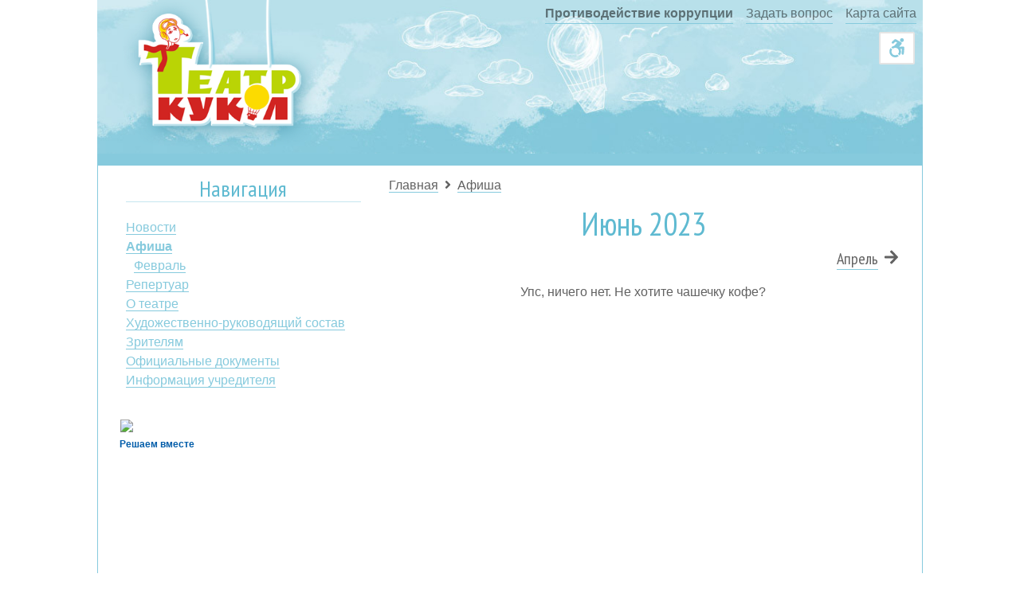

--- FILE ---
content_type: text/html; charset=utf-8
request_url: https://kukla-xa.ru/billboard/2023-6
body_size: 7526
content:
<!doctype html>
<html lang="ru">


<head>
  <meta charset="utf-8">
  <meta name="viewport" content="width=device-width, initial-scale=1">
  <meta name="keywords" content="">
  <meta name="description" content="">
  <meta property="og:title" content="Июнь 2023 | Театр кукол" />
  <meta property="og:description" content="" />
  <meta property="og:type" content="website" />
  <meta property="og:url" content="http://kukla-xa.ru/billboard/2023-6" />
  <meta property="og:image" content="http://kukla-xa.ru/resources/static/img/ogp_image.png" />
  <meta property="og:image:width" content="1200" />
  <meta property="og:image:height" content="630" />
  <meta property="og:image:type" content="image/png" />
  <title>Июнь 2023 | Театр кукол</title>
  <script src="/resources/static/js/accessibility.js?1"></script>
  <link rel="stylesheet" href="/resources/static/css/accessibility.css" type="text/css">
  <link rel="stylesheet" href="/resources/static/CACHE/css/output.9a609dc9311b.css" type="text/css">
  <link href="https://fonts.googleapis.com/css?family=PT+Sans+Narrow" rel="stylesheet">

  <script src="/resources/static/CACHE/js/output.3cd47c25e98f.js"></script>
  <script>
    var TLConf = {
        accessHash: 'b4da51b3fa39c4c457c7baac7ce7e218',
        version: 1,
    };
  </script>
  <script async src="https://www.ticketland.ru/iframe/loaderJs/"></script>
  <script async src="https://culturaltracking.ru/static/js/spxl.js?pixelId=10235" data-pixel-id="10235"></script>

  <link rel="apple-touch-icon" sizes="180x180" href="/resources/static/img/apple-touch-icon.png">
  <link rel="icon" type="image/png" sizes="32x32" href="/resources/static/img/favicon-32x32.png">
  <link rel="icon" type="image/png" sizes="16x16" href="/resources/static/img/favicon-16x16.png">
  <link rel="manifest" href="/resources/static/img/site.webmanifest">
  <link rel="shortcut icon" href="/resources/static/img/favicon.ico">
  <meta name="msapplication-TileColor" content="#ffffff">
  <meta name="msapplication-config" content="/resources/static/img/browserconfig.xml">
  <meta name="theme-color" content="#ffffff">

  
</head>

<body id="">
  <div class="container-fluid main-container">
    <div class="row" style="margin:0px">
        <div class="d-none d-md-block col-md-1 col-lg-1"></div>
        <div class="col-sm-12 col-md-10 col-lg-10" id="content">
          <nav class="navbar navbar-expand-md navbar-light">
            <button class="navbar-toggler navbar-dark" type="button" data-toggle="collapse" data-target="#navbarSupportedContent" aria-controls="navbarSupportedContent" aria-expanded="false" aria-label="Toggle navigation">
              <span class="navbar-toggler-icon"></span>
            </button>
            <a class="navbar-brand" href="/">
              <img class="d-none d-md-block" src="/resources/static/img/logo.png" alt="Театр кукол">
              <h2 class="d-xs-block d-sm-block d-md-none">Театр кукол</h2>
            </a>
            <button id="accessibility-switcher" type="button" data-toggle="collapse" data-target="#accessibility-controls" aria-controls="accessibility-controls" aria-expanded="false" aria-label="Acessibility">
              <i class="fab fa-accessible-icon"></i>
            </button>
            <div class="collapse text-right" id="accessibility-controls">
                <a href="/theatre/contacts/#pass">Информация для людей с особенностями развития</a><br><br>
                <button id="accessibility-font" class="js-acessibility"></button>
                <button id="accessibility-contrast" class="js-acessibility"></button>
              </div>
            <br>
            <div class="collapse navbar-collapse" id="navbarSupportedContent">
              <ul class="navbar-nav mr-auto" id="navactions">
                <li class="nav-item">
                  <a class="nav-link" href="/docs/o-protivodeistvii-korruptsii/"><b>Противодействие коррупции</b></a>
                </li>
                <li class="nav-item">
                  <a class="nav-link" href="/contact/">Задать вопрос</a>
                </li>
                <li class="nav-item">
                  <a class="nav-link" href="/sitemap/">Карта сайта</a>
                </li>
                
              </ul>
            </div>
          </nav>
          <div class="container navtabs">
            <div class="row">
              
              <nav class="nav">&nbsp;</nav>
              
            </div>
          </div>
          <div class="container" id="panels">
            <div class="row" style="margin:0px">
                <div class="col-md-4" style="padding-right:0px;padding-left:0px">
                  
                  <div id="navaccordion" role="tablist">
                    <div class="card">
                      <div class="card-header" role="tab" id="navheading">
                        <button data-toggle="collapse" class="collapsed d-xs-block d-sm-block d-md-none" href="#navtree" aria-expanded="true" aria-controls="navtree">Навигация</button>
                        <h3 class="d-none d-md-block d-lg-block">Навигация</h3>
                      </div>
                      <div id="navtree" class="collapse" role="tabpanel" aria-labelledby="navheading" data-parent="#navaccordion">
                        <div class="card-body">
                          

<ul class="nav nav-list navlist-menu-level-0 flex-column"><li class="nav-item " id="tree-menu-newsitems"><a href="/news/">Новости</a></li><li class="nav-item active active-branch" id="tree-menu-schedule"><a href="/billboard/">Афиша</a><ul class="nav nav-list navlist-menu-level-1 flex-column"><li class="nav-item"><a href="/billboard/2026-2">Февраль</a></li></ul></li><li class="nav-item " id="tree-menu-repertoire"><a href="/repertoire/">Репертуар</a></li><li class="nav-item
    
    
    " id="tree-menu-theatre"><a href="/theatre/">О театре</a></li><li class="nav-item " id="tree-menu-people"><a href="/people/">Художественно-руководящий состав</a></li><li class="nav-item
    
    
    " id="tree-menu--theatre-visitors_memo-"><a href="/theatre/visitors_memo/">Зрителям</a></li><li class="nav-item
    
    
    " id="tree-menu-docs"><a href="/docs/">Официальные документы</a></li><li class="nav-item
    
    
    " id="tree-menu-informatsiia-uchreditelia"><a href="/informatsiia-uchreditelia/">Информация учредителя</a></li></ul>

                        </div>
                      </div>
                    </div>
                  </div>
                  
                  <div class="d-none d-md-block">
                    <script src='https://pos.gosuslugi.ru/bin/script.min.js'></script>
<style>
#js-show-iframe-wrapper{position:relative;display:flex;align-items:center;justify-content:center;width:100%;min-width:293px;max-width:100%;background:linear-gradient(138.4deg,#38bafe 26.49%,#2d73bc 79.45%);color:#fff;cursor:pointer}#js-show-iframe-wrapper .pos-banner-fluid *{box-sizing:border-box}#js-show-iframe-wrapper .pos-banner-fluid .pos-banner-btn_2{display:block;width:240px;min-height:56px;font-size:18px;line-height:24px;cursor:pointer;background:#0d4cd3;color:#fff;border:none;border-radius:8px;outline:0}#js-show-iframe-wrapper .pos-banner-fluid .pos-banner-btn_2:hover{background:#1d5deb}#js-show-iframe-wrapper .pos-banner-fluid .pos-banner-btn_2:focus{background:#2a63ad}#js-show-iframe-wrapper .pos-banner-fluid .pos-banner-btn_2:active{background:#2a63ad}@-webkit-keyframes fadeInFromNone{0%{display:none;opacity:0}1%{display:block;opacity:0}100%{display:block;opacity:1}}@keyframes fadeInFromNone{0%{display:none;opacity:0}1%{display:block;opacity:0}100%{display:block;opacity:1}}@font-face{font-family:LatoWebLight;src:url(https://pos.gosuslugi.ru/bin/fonts/Lato/fonts/Lato-Light.woff2) format("woff2"),url(https://pos.gosuslugi.ru/bin/fonts/Lato/fonts/Lato-Light.woff) format("woff"),url(https://pos.gosuslugi.ru/bin/fonts/Lato/fonts/Lato-Light.ttf) format("truetype");font-style:normal;font-weight:400}@font-face{font-family:LatoWeb;src:url(https://pos.gosuslugi.ru/bin/fonts/Lato/fonts/Lato-Regular.woff2) format("woff2"),url(https://pos.gosuslugi.ru/bin/fonts/Lato/fonts/Lato-Regular.woff) format("woff"),url(https://pos.gosuslugi.ru/bin/fonts/Lato/fonts/Lato-Regular.ttf) format("truetype");font-style:normal;font-weight:400}@font-face{font-family:LatoWebBold;src:url(https://pos.gosuslugi.ru/bin/fonts/Lato/fonts/Lato-Bold.woff2) format("woff2"),url(https://pos.gosuslugi.ru/bin/fonts/Lato/fonts/Lato-Bold.woff) format("woff"),url(https://pos.gosuslugi.ru/bin/fonts/Lato/fonts/Lato-Bold.ttf) format("truetype");font-style:normal;font-weight:400}@font-face{font-family:RobotoWebLight;src:url(https://pos.gosuslugi.ru/bin/fonts/Roboto/Roboto-Light.woff2) format("woff2"),url(https://pos.gosuslugi.ru/bin/fonts/Roboto/Roboto-Light.woff) format("woff"),url(https://pos.gosuslugi.ru/bin/fonts/Roboto/Roboto-Light.ttf) format("truetype");font-style:normal;font-weight:400}@font-face{font-family:RobotoWebRegular;src:url(https://pos.gosuslugi.ru/bin/fonts/Roboto/Roboto-Regular.woff2) format("woff2"),url(https://pos.gosuslugi.ru/bin/fonts/Roboto/Roboto-Regular.woff) format("woff"),url(https://pos.gosuslugi.ru/bin/fonts/Roboto/Roboto-Regular.ttf) format("truetype");font-style:normal;font-weight:400}@font-face{font-family:RobotoWebBold;src:url(https://pos.gosuslugi.ru/bin/fonts/Roboto/Roboto-Bold.woff2) format("woff2"),url(https://pos.gosuslugi.ru/bin/fonts/Roboto/Roboto-Bold.woff) format("woff"),url(https://pos.gosuslugi.ru/bin/fonts/Roboto/Roboto-Bold.ttf) format("truetype");font-style:normal;font-weight:400}@font-face{font-family:ScadaWebRegular;src:url(https://pos.gosuslugi.ru/bin/fonts/Scada/Scada-Regular.woff2) format("woff2"),url(https://pos.gosuslugi.ru/bin/fonts/Scada/Scada-Regular.woff) format("woff"),url(https://pos.gosuslugi.ru/bin/fonts/Scada/Scada-Regular.ttf) format("truetype");font-style:normal;font-weight:400}@font-face{font-family:ScadaWebBold;src:url(https://pos.gosuslugi.ru/bin/fonts/Scada/Scada-Bold.woff2) format("woff2"),url(https://pos.gosuslugi.ru/bin/fonts/Scada/Scada-Bold.woff) format("woff"),url(https://pos.gosuslugi.ru/bin/fonts/Scada/Scada-Bold.ttf) format("truetype");font-style:normal;font-weight:400}@font-face{font-family:Geometria;src:url(https://pos.gosuslugi.ru/bin/fonts/Geometria/Geometria.eot);src:url(https://pos.gosuslugi.ru/bin/fonts/Geometria/Geometria.eot?#iefix) format("embedded-opentype"),url(https://pos.gosuslugi.ru/bin/fonts/Geometria/Geometria.woff) format("woff"),url(https://pos.gosuslugi.ru/bin/fonts/Geometria/Geometria.ttf) format("truetype");font-weight:400;font-style:normal}@font-face{font-family:Geometria-ExtraBold;src:url(https://pos.gosuslugi.ru/bin/fonts/Geometria/Geometria-ExtraBold.eot);src:url(https://pos.gosuslugi.ru/bin/fonts/Geometria/Geometria-ExtraBold.eot?#iefix) format("embedded-opentype"),url(https://pos.gosuslugi.ru/bin/fonts/Geometria/Geometria-ExtraBold.woff) format("woff"),url(https://pos.gosuslugi.ru/bin/fonts/Geometria/Geometria-ExtraBold.ttf) format("truetype");font-weight:800;font-style:normal}
</style>

<style>
#js-show-iframe-wrapper{background:var(--pos-banner-fluid-41__background)}#js-show-iframe-wrapper .pos-banner-fluid .pos-banner-btn_2{width:100%;min-height:52px;background:#fff;color:#0d4cd3;font-size:16px;font-family:LatoWeb,sans-serif;font-weight:400;padding:0;line-height:1.2;border:2px solid #0d4cd3}#js-show-iframe-wrapper .pos-banner-fluid .pos-banner-btn_2:active,#js-show-iframe-wrapper .pos-banner-fluid .pos-banner-btn_2:focus,#js-show-iframe-wrapper .pos-banner-fluid .pos-banner-btn_2:hover{background:#e4ecfd}#js-show-iframe-wrapper .bf-41{position:relative;display:grid;grid-template-columns:var(--pos-banner-fluid-41__grid-template-columns);grid-template-rows:var(--pos-banner-fluid-41__grid-template-rows);width:100%;max-width:var(--pos-banner-fluid-41__max-width);box-sizing:border-box;grid-auto-flow:row dense}#js-show-iframe-wrapper .bf-41__decor{background:var(--pos-banner-fluid-41__bg-url) var(--pos-banner-fluid-41__bg-url-position) no-repeat;background-size:cover;position:relative;background-color:#fff}#js-show-iframe-wrapper .bf-41__content{display:flex;flex-direction:column;padding:var(--pos-banner-fluid-41__content-padding);grid-row:var(--pos-banner-fluid-41__content-grid-row);justify-content:center}#js-show-iframe-wrapper .bf-41__description{display:flex;flex-direction:column;margin:var(--pos-banner-fluid-41__description-margin)}#js-show-iframe-wrapper .bf-41__text{margin:var(--pos-banner-fluid-41__text-margin);font-size:var(--pos-banner-fluid-41__text-font-size);line-height:1.4;font-family:LatoWeb,sans-serif;font-weight:700;color:#0b1f33}#js-show-iframe-wrapper .bf-41__text_small{font-size:var(--pos-banner-fluid-41__text-small-font-size);font-weight:400;margin:0}#js-show-iframe-wrapper .bf-41__bottom-wrap{display:flex;flex-direction:row;align-items:center}#js-show-iframe-wrapper .bf-41__logo-wrap{position:absolute;top:var(--pos-banner-fluid-41__logo-wrap-top);left:0;padding:var(--pos-banner-fluid-41__logo-wrap-padding);background:#fff;border-radius:0 0 8px 0}#js-show-iframe-wrapper .bf-41__logo{width:var(--pos-banner-fluid-41__logo-width);margin-left:1px}#js-show-iframe-wrapper .bf-41__slogan{font-family:LatoWeb,sans-serif;font-weight:700;font-size:var(--pos-banner-fluid-41__slogan-font-size);line-height:1.2;color:#005ca9}#js-show-iframe-wrapper .bf-41__btn-wrap{width:100%;max-width:var(--pos-banner-fluid-41__button-wrap-max-width)}
</style >
<div id='js-show-iframe-wrapper'>
  <div class='pos-banner-fluid bf-41'>

    <div class='bf-41__decor'>
      <div class='bf-41__logo-wrap'>
        <img
          class='bf-41__logo'
          src='https://pos.gosuslugi.ru/bin/banner-fluid/gosuslugi-logo-blue.svg'
          alt='Госуслуги'
        />
        <div class='bf-41__slogan'>Решаем вместе</div >
      </div >
    </div >
    <div class='bf-41__content'>
      <div class='bf-41__description'>
          <span class='bf-41__text'>
            Сложности с получением «Пушкинской карты» или приобретением билетов? Знаете, как улучшить работу учреждений культуры?
          </span >
        <span class='bf-41__text bf-41__text_small'>
            Напишите&nbsp;— решим!
          </span >
      </div >

      <div class='bf-41__bottom-wrap'>
        <div class='bf-41__btn-wrap'>
          <!-- pos-banner-btn_2 не удалять; другие классы не добавлять -->
          <button
            class='pos-banner-btn_2'
            type='button'
          >Написать
          </button >
        </div >
      </div>
    </div >

  </div >
</div >
<script>

(function(){
  "use strict";function ownKeys(e,t){var n=Object.keys(e);if(Object.getOwnPropertySymbols){var r=Object.getOwnPropertySymbols(e);if(t)r=r.filter(function(t){return Object.getOwnPropertyDescriptor(e,t).enumerable});n.push.apply(n,r)}return n}function _objectSpread(e){for(var t=1;t<arguments.length;t++){var n=null!=arguments[t]?arguments[t]:{};if(t%2)ownKeys(Object(n),true).forEach(function(t){_defineProperty(e,t,n[t])});else if(Object.getOwnPropertyDescriptors)Object.defineProperties(e,Object.getOwnPropertyDescriptors(n));else ownKeys(Object(n)).forEach(function(t){Object.defineProperty(e,t,Object.getOwnPropertyDescriptor(n,t))})}return e}function _defineProperty(e,t,n){if(t in e)Object.defineProperty(e,t,{value:n,enumerable:true,configurable:true,writable:true});else e[t]=n;return e}var POS_PREFIX_41="--pos-banner-fluid-41__",posOptionsInitialBanner41={background:"#ffffff","grid-template-columns":"100%","grid-template-rows":"264px auto","max-width":"100%","text-font-size":"18px","text-small-font-size":"16px","text-margin":"0 0 12px 0","description-margin":"0 0 24px 0","button-wrap-max-width":"100%","bg-url":"url('https://pos.gosuslugi.ru/bin/banner-fluid/41/banner-fluid-bg-41.svg')","bg-url-position":"center bottom","content-padding":"20px 24px 23px","content-grid-row":"0","logo-wrap-padding":"16px 12px 12px","logo-width":"65px","logo-wrap-top":"0","slogan-font-size":"12px"},setStyles=function(e,t){var n=arguments.length>2&&void 0!==arguments[2]?arguments[2]:POS_PREFIX_41;Object.keys(e).forEach(function(r){t.style.setProperty(n+r,e[r])})},removeStyles=function(e,t){var n=arguments.length>2&&void 0!==arguments[2]?arguments[2]:POS_PREFIX_41;Object.keys(e).forEach(function(e){t.style.removeProperty(n+e)})};function changePosBannerOnResize(){var e=document.documentElement,t=_objectSpread({},posOptionsInitialBanner41),n=document.getElementById("js-show-iframe-wrapper"),r=n?n.offsetWidth:document.body.offsetWidth;if(r>340)t["button-wrap-max-width"]="118px";if(r>360)t["bg-url"]="url('https://pos.gosuslugi.ru/bin/banner-fluid/41/banner-fluid-bg-41-2.svg')",t["content-padding"]="20px 24px",t["description-margin"]="0 0 20px 0";if(r>568)t["bg-url"]="url('https://pos.gosuslugi.ru/bin/banner-fluid/41/banner-fluid-bg-41.svg')",t["bg-url-position"]="calc(100% + 39px) bottom",t["grid-template-columns"]="1fr 292px",t["grid-template-rows"]="100%",t["content-grid-row"]="1",t["content-padding"]="50px 24px",t["description-margin"]="0 0 24px 0",t["button-wrap-max-width"]="100%";if(r>640)t["button-wrap-max-width"]="118px";if(r>783)t["grid-template-columns"]="1fr 390px",t["bg-url-position"]="center bottom",t["text-small-font-size"]="18px",t["content-padding"]="30px 24px";if(r>820)t["grid-template-columns"]="1fr 420px",t["bg-url-position"]="center calc(100% + 12px)";if(r>1020)t["bg-url-position"]="center calc(100% + 37px)";if(r>1098)t["bg-url"]="url('https://pos.gosuslugi.ru/bin/banner-fluid/41/banner-fluid-bg-41-2.svg')",t["grid-template-columns"]="1fr 557px",t["text-font-size"]="20px",t["content-padding"]="52px 50px",t["logo-width"]="78px",t["slogan-font-size"]="15px",t["logo-wrap-padding"]="20px 16px 16px";if(r>1422)t["max-width"]="1422px",t["grid-template-columns"]="1fr 720px",t["content-padding"]="26px 50px",t["text-font-size"]="24px";setStyles(t,e)}changePosBannerOnResize(),window.addEventListener("resize",changePosBannerOnResize),window.onunload=function(){var e=document.documentElement,t=_objectSpread({},posOptionsInitialBanner41);window.removeEventListener("resize",changePosBannerOnResize),removeStyles(t,e)};
})()
</script>
 <script>Widget("https://pos.gosuslugi.ru/form", 344578)</script>

                    
<div class="card social-networks">
  <div class="card-header">
    <h3>Мы в социальных сетях</h3>
  </div>
  <div class="card-body">
    
    
    
    <a href="https://vk.com/public211626831" target="_blank">
      <div class="social-network vk"></div>
    </a>
    
    
    <a href="https://t.me/kukla_xa" target="_blank">
      <div class="social-network telegram"></div>
    </a>
    
  </div>
</div>

<div class="card post-nav-banners">
  <div class="card-body">
  



<div class="flatblock block-site_xabasepost_nav_banners">
    
    
    
    <div class="content"><p></p>
<p><a href="https://www.russia.ru"></a></p>
<p><a href="https://www.russia.ru"></a></p>
<p><a href="https://www.russia.ru"></a></p>
<p><img alt="" height="163" src="/resources/media/uploads/.thumbnails/%D0%BB%D0%BE%D0%B3%D0%BE_%D0%BF%D0%BE%D0%BB%D0%BD%D1%8B%D0%B9_%28%D1%81_%D0%B4%D0%B8%D1%81%D0%BA%D1%80%D0%B8%D0%BF%D1%82%D0%B5%D1%80%D0%BE%D0%BC%29-28.png/%D0%BB%D0%BE%D0%B3%D0%BE_%D0%BF%D0%BE%D0%BB%D0%BD%D1%8B%D0%B9_%28%D1%81_%D0%B4%D0%B8%D1%81%D0%BA%D1%80%D0%B8%D0%BF%D1%82%D0%B5%D1%80%D0%BE%D0%BC%29-28-216x163.png" width="216"/></p>
<p><a href="https://www.russia.ru"></a></p>
<p><a href="https://www.russia.ru"></a><img alt="" height="133" src="/resources/media/uploads/.thumbnails/%D1%8B.png/%D1%8B-211x133.png" width="211"/></p>
<p><a href="https://www.russia.ru"><img alt="" height="425" src="/resources/media/uploads/.thumbnails/ngr.jpg/ngr-198x425.jpg" width="198"/></a></p>
<p><a href="https://национальныепроекты.рф/" target="_blank"></a></p>
<p>Просим вас оценить работу нашей организации, пройдя по ссылке:<br/>Ваше мнение очень важно не только для нас, но для Министерства культуры Российской Федерации. Оно поможет получить независимую и честную оценку удовлетворенности граждан России работой государственных и муниципальных организаций культуры, искусства и народного творчества.</p>
<p></p>
<p><img alt="Просим вас оценить работу нашей организации, пройдя по ссылке: Ваше мнение очень важно не только для нас, но для Министерства культуры Российской Федерации. Оно поможет получить независимую и честную оценку удовлетворенности граждан России работой государственных и муниципальных организаций культуры, искусства и народного творчества." height="216" src="/resources/media/uploads/.thumbnails/qr.jpg/qr-216x216.jpg" width="216"/></p>
<p><img height="216" src="/resources/media/uploads/banners/.thumbnails/np.jpg/np-216x216.jpg" width="216"/></p>
<p></p>
<p><a href="https://grants.culture.ru" target="_blank"><img height="88" src="/resources/media/uploads/banners/.thumbnails/grants.culture.ru.png/grants.culture.ru-211x88.png" width="211"/></a></p>
<p><a href="https://дальнийвосток2030.рф" target="_blank"><img alt="" height="120" src="/resources/media/uploads/.thumbnails/dv.png/dv-212x120.png" width="212"/></a></p>
<p><a href="https://zagorodsreda.gosuslugi.ru/?utm_source=cur27&amp;utm_medium=site" target="_blank"><img alt="" height="213" src="/resources/media/uploads/.thumbnails/fkgs.png/fkgs-213x213.png" width="213"/></a></p>
<p><img height="311" src="/resources/media/uploads/.thumbnails/2025-07-24_13-27-46.png/2025-07-24_13-27-46-219x311.png" width="219"/></p>
<p><img height="311" src="/resources/media/uploads/.thumbnails/whatsapp_image_2025-07-17_at_16.21.01.jpeg/whatsapp_image_2025-07-17_at_16.21.01-300x311.jpeg" width="300"/></p>
<p><a href="https://culture.ru/" target="_blank"><img alt="" height="36" src="/resources/media/uploads/.thumbnails/kult_logo.png/kult_logo-289x36.png" width="289"/></a></p>
<p><img alt="" height="378" src="/resources/media/uploads/.thumbnails/%D0%B1%D0%B0%D0%BD%D0%BD%D0%B5%D1%80_%D1%81%D0%B0%D0%B9%D1%82_%D0%B2%D0%B5%D1%80%D1%82%D0%B8%D0%BA%D0%B0%D0%BB%D1%8C._png.png/%D0%B1%D0%B0%D0%BD%D0%BD%D0%B5%D1%80_%D1%81%D0%B0%D0%B9%D1%82_%D0%B2%D0%B5%D1%80%D1%82%D0%B8%D0%BA%D0%B0%D0%BB%D1%8C._png-252x378.png" width="252"/></p>
<p></p>
<p></p></div>
    
    
</div>

  </div>
</div>

                  </div>
                </div>
                <div class="col-md-8" style="padding-bottom:1rem">
                  
                  <ul class="breadcrumb">
                  <li id="breadcrumb-menu-home"><a href="/">Главная</a></li><li id="breadcrumb-menu-schedule"><a href="/billboard/">Афиша</a></li>
                  </ul>
                  
                  <h1 class="text-center">Июнь 2023</h1>
                  
                  
                  
                  <div class="main_block">
  
<div class="schedule">

<h5 class="float-right nav"><a href="/billboard/2025-4">Апрель</a> <span class="fas fa-arrow-right"></span></h5>

<div class="clearfix"></div>




<div class="text-center">
    Упс, ничего нет. Не хотите чашечку кофе?
</div>










</div>

</div>
                </div>
            </div>
          </div>
          <div class="container d-block d-md-none" id="post_nav_footer">
            
            
<div class="card social-networks">
  <div class="card-header">
    <h3>Мы в социальных сетях</h3>
  </div>
  <div class="card-body">
    
    
    
    <a href="https://vk.com/public211626831" target="_blank">
      <div class="social-network vk"></div>
    </a>
    
    
    <a href="https://t.me/kukla_xa" target="_blank">
      <div class="social-network telegram"></div>
    </a>
    
  </div>
</div>

<div class="card post-nav-banners">
  <div class="card-body">
  



<div class="flatblock block-site_xabasepost_nav_banners">
    
    
    
    <div class="content"><p></p>
<p><a href="https://www.russia.ru"></a></p>
<p><a href="https://www.russia.ru"></a></p>
<p><a href="https://www.russia.ru"></a></p>
<p><img alt="" height="163" src="/resources/media/uploads/.thumbnails/%D0%BB%D0%BE%D0%B3%D0%BE_%D0%BF%D0%BE%D0%BB%D0%BD%D1%8B%D0%B9_%28%D1%81_%D0%B4%D0%B8%D1%81%D0%BA%D1%80%D0%B8%D0%BF%D1%82%D0%B5%D1%80%D0%BE%D0%BC%29-28.png/%D0%BB%D0%BE%D0%B3%D0%BE_%D0%BF%D0%BE%D0%BB%D0%BD%D1%8B%D0%B9_%28%D1%81_%D0%B4%D0%B8%D1%81%D0%BA%D1%80%D0%B8%D0%BF%D1%82%D0%B5%D1%80%D0%BE%D0%BC%29-28-216x163.png" width="216"/></p>
<p><a href="https://www.russia.ru"></a></p>
<p><a href="https://www.russia.ru"></a><img alt="" height="133" src="/resources/media/uploads/.thumbnails/%D1%8B.png/%D1%8B-211x133.png" width="211"/></p>
<p><a href="https://www.russia.ru"><img alt="" height="425" src="/resources/media/uploads/.thumbnails/ngr.jpg/ngr-198x425.jpg" width="198"/></a></p>
<p><a href="https://национальныепроекты.рф/" target="_blank"></a></p>
<p>Просим вас оценить работу нашей организации, пройдя по ссылке:<br/>Ваше мнение очень важно не только для нас, но для Министерства культуры Российской Федерации. Оно поможет получить независимую и честную оценку удовлетворенности граждан России работой государственных и муниципальных организаций культуры, искусства и народного творчества.</p>
<p></p>
<p><img alt="Просим вас оценить работу нашей организации, пройдя по ссылке: Ваше мнение очень важно не только для нас, но для Министерства культуры Российской Федерации. Оно поможет получить независимую и честную оценку удовлетворенности граждан России работой государственных и муниципальных организаций культуры, искусства и народного творчества." height="216" src="/resources/media/uploads/.thumbnails/qr.jpg/qr-216x216.jpg" width="216"/></p>
<p><img height="216" src="/resources/media/uploads/banners/.thumbnails/np.jpg/np-216x216.jpg" width="216"/></p>
<p></p>
<p><a href="https://grants.culture.ru" target="_blank"><img height="88" src="/resources/media/uploads/banners/.thumbnails/grants.culture.ru.png/grants.culture.ru-211x88.png" width="211"/></a></p>
<p><a href="https://дальнийвосток2030.рф" target="_blank"><img alt="" height="120" src="/resources/media/uploads/.thumbnails/dv.png/dv-212x120.png" width="212"/></a></p>
<p><a href="https://zagorodsreda.gosuslugi.ru/?utm_source=cur27&amp;utm_medium=site" target="_blank"><img alt="" height="213" src="/resources/media/uploads/.thumbnails/fkgs.png/fkgs-213x213.png" width="213"/></a></p>
<p><img height="311" src="/resources/media/uploads/.thumbnails/2025-07-24_13-27-46.png/2025-07-24_13-27-46-219x311.png" width="219"/></p>
<p><img height="311" src="/resources/media/uploads/.thumbnails/whatsapp_image_2025-07-17_at_16.21.01.jpeg/whatsapp_image_2025-07-17_at_16.21.01-300x311.jpeg" width="300"/></p>
<p><a href="https://culture.ru/" target="_blank"><img alt="" height="36" src="/resources/media/uploads/.thumbnails/kult_logo.png/kult_logo-289x36.png" width="289"/></a></p>
<p><img alt="" height="378" src="/resources/media/uploads/.thumbnails/%D0%B1%D0%B0%D0%BD%D0%BD%D0%B5%D1%80_%D1%81%D0%B0%D0%B9%D1%82_%D0%B2%D0%B5%D1%80%D1%82%D0%B8%D0%BA%D0%B0%D0%BB%D1%8C._png.png/%D0%B1%D0%B0%D0%BD%D0%BD%D0%B5%D1%80_%D1%81%D0%B0%D0%B9%D1%82_%D0%B2%D0%B5%D1%80%D1%82%D0%B8%D0%BA%D0%B0%D0%BB%D1%8C._png-252x378.png" width="252"/></p>
<p></p>
<p></p></div>
    
    
</div>

  </div>
</div>

          </div>
          <div class="container" id="footer">
            <div class="row">
              <footer class="footer">
                <div class="container">
                  <ul>
                    <li><h5>&copy; Театр кукол</h5></li>
                    <li>
                      <a href="/theatre/contacts/">
                        

Хабаровск, ул. Ленина, 35

                      </a>
                    </li>
                    <li><a href="/contact/">info@kukla-xa.ru</a></li>
                    <li>
                      <a href="/theatre/contacts/">
                        

Касса театра: 8 (4212) 29-39-41

                      </a>
                    </li>
                </div>
              </footer>
            </div>
          </div>
        </div>
        <div class="d-none d-md-block col-md-1 col-lg-1"></div>
    </div>
  </div>
  
  







<script>
(function(i,s,o,g,r,a,m){i['GoogleAnalyticsObject']=r;i[r]=i[r]||function(){
(i[r].q=i[r].q||[]).push(arguments)},i[r].l=1*new Date();a=s.createElement(o),
m=s.getElementsByTagName(o)[0];a.async=1;a.src=g;m.parentNode.insertBefore(a,m)
})(window,document,'script','//www.google-analytics.com/analytics.js','ga');

ga('create', 'UA-80727620-1', 'auto');
ga('send', 'pageview');
</script>


  
</body>

</html>


--- FILE ---
content_type: text/css
request_url: https://kukla-xa.ru/resources/static/css/accessibility.css
body_size: 5146
content:
.accessibility-font{font-size:1.75rem}.accessibility-font button,.accessibility-font input,.accessibility-font keygen,.accessibility-font select,.accessibility-font textarea{font-size:1.6rem}.accessibility-font #navactions{font-size:1rem}.accessibility-contrast{color:#000;background:#000}.accessibility-contrast h1,.accessibility-contrast h1 a,.accessibility-contrast h2,.accessibility-contrast h2 a,.accessibility-contrast h3,.accessibility-contrast h3 a{color:#000}.accessibility-contrast a{border-bottom:1px solid #000;color:#000}.accessibility-contrast a:active,.accessibility-contrast a:hover{border-bottom:2px solid #000;color:#000}.accessibility-contrast .btn,.accessibility-contrast .btn-primary{background:#000}.accessibility-contrast .badge-danger{background:#000!important}.accessibility-contrast .navbar-brand img{filter:gray;filter:grayscale(100%)}.accessibility-contrast .main-container #content .navbar{background:#fff}.accessibility-contrast .main-container #content .navbar #accessibility-controls.collapsing,.accessibility-contrast .main-container #content .navbar #accessibility-controls.show,.accessibility-contrast .main-container #content .navbar .navbar-collapse.collapsing,.accessibility-contrast .main-container #content .navbar .navbar-collapse.show,.accessibility-contrast .main-container #content .navbar .navbar-toggler{background:#000;color:#fff}.accessibility-contrast .main-container #content .navbar .navbar-nav .nav-link{color:#000}.accessibility-contrast .main-container #content .navbar .navbar-brand{color:#000;text-shadow:none}.accessibility-contrast .main-container #content .navbar #accessibility-switcher{color:#000}.accessibility-contrast .main-container #content .navbar #accessibility-controls button{border-color:#000!important;color:#000!important}.accessibility-contrast .main-container #content .navbar #accessibility-controls.collapsing .nav-link,.accessibility-contrast .main-container #content .navbar #accessibility-controls.show .nav-link,.accessibility-contrast .main-container #content .navbar .navbar-collapse.collapsing .nav-link,.accessibility-contrast .main-container #content .navbar .navbar-collapse.show .nav-link{color:#fff}.accessibility-contrast .main-container #content .navbar #accessibility-controls.collapsing .nav-link:hover,.accessibility-contrast .main-container #content .navbar #accessibility-controls.show .nav-link:hover,.accessibility-contrast .main-container #content .navbar .navbar-collapse.collapsing .nav-link:hover,.accessibility-contrast .main-container #content .navbar .navbar-collapse.show .nav-link:hover{color:#000;background:#fff}.accessibility-contrast .main-container #content .navbar .nav-link:hover{color:#000!important;background:#fff!important}.accessibility-contrast .main-container #content .navtabs{background:#000}.accessibility-contrast .main-container #content #navaccordion a,.accessibility-contrast .main-container #content #navtree .nav-item a{color:#000;border-bottom:1px solid #000}.accessibility-contrast .main-container #content #navaccordion .card{background:#000!important}.accessibility-contrast .main-container #content #navaccordion .card a{color:#fff!important}@media only screen and (min-width:768px){.accessibility-font #accessibility-controls button{font-size:1rem}.accessibility-contrast .main-container #content #navaccordion .card{background:#fff!important}.accessibility-contrast .main-container #content #navaccordion .card a{color:#000!important}}@media only screen and (max-width:768px){.accessibility-font{margin-top:64px}.accessibility-contrast .main-container #content #navaccordion .card-header:hover{background:#000!important}.accessibility-contrast .main-container #content #navaccordion .nav-item:hover{color:#000!important;background:#fff!important}.accessibility-contrast .main-container #content #navaccordion .nav-item:hover a{color:#000!important}}@media only screen and (min-width:768px){.accessibility-contrast .main-container #content #navaccordion .card-header:hover,.accessibility-contrast .main-container #content #navaccordion .nav-item:hover{background:0 0!important;color:#000!important}.accessibility-contrast .main-container #content #accessibility-controls{background:0 0!important}}.accessibility-contrast .main-container #content #panels,.accessibility-contrast .main-container #content #post_nav_footer{background:#fff}.accessibility-contrast .main-container #content .card-body h4 small,.accessibility-contrast .main-container #content .schedule .date,.accessibility-contrast .main-container #content .schedule .time,.accessibility-contrast .main-container #content .schedule .title small{color:#000!important}.accessibility-contrast .main-container #content .card.social-networks .social-network{background-color:#000}.accessibility-contrast .main-container #content #footer{background:#000;color:#fff}body#home.accessibility-contrast .navtabs{background:#000}body#home.accessibility-contrast .navtabs .nav-link:hover{background:#fff!important;color:#000!important}body#newslist-section.accessibility-contrast h2 small,body#shows-section.accessibility-contrast h2 small{color:#000!important}

--- FILE ---
content_type: application/javascript
request_url: https://kukla-xa.ru/resources/static/js/accessibility.js?1
body_size: 11381
content:
var accessibilityButtons=function(t){"use strict";function e(){return function(){var t,e,a=this;t=o,e=a.getAttribute("id"),-1<(" "+t.className+" ").indexOf(" "+e+" ")?(o.classList.remove(a.getAttribute("id")),"accessibility-font"===a.getAttribute("id")?(a.innerHTML=n.font.nameButtonIncrease,a.setAttribute("aria-label",n.font.ariaLabelButtonIncrease),localStorage.removeItem("accessibility_font")):(a.innerHTML=n.contrast.nameButtonAdd,a.setAttribute("aria-label",n.contrast.ariaLabelButtonAdd),localStorage.removeItem("accessibility_contrast"))):(o.classList.add(a.getAttribute("id")),"accessibility-font"===a.getAttribute("id")?(b||localStorage.setItem("accessibility_font",!0),a.innerHTML=n.font.nameButtonDecrease,a.setAttribute("aria-label",n.font.ariaLabelButtonDecrease)):(u||localStorage.setItem("accessibility_contrast",!0),a.innerHTML=n.contrast.nameButtonRemove,a.setAttribute("aria-label",n.contrast.ariaLabelButtonRemove)))}}var n={font:{nameButtonIncrease:"+A",ariaLabelButtonIncrease:"Increase Font",nameButtonDecrease:"-A",ariaLabelButtonDecrease:"Decrease Font"},contrast:{nameButtonAdd:"Add Contrast",ariaLabelButtonAdd:"Add Contrast",nameButtonRemove:"Remove Contrast",ariaLabelButtonRemove:"Remove Contrast"}};if(t)for(var a in t)if(t.hasOwnProperty(a)){var i,r=t[a];for(i in r)r.hasOwnProperty(i)&&(n[a][i]=r[i])}var o=document.body,s=document.getElementById("accessibility-font"),c=document.getElementById("accessibility-contrast"),l=document.getElementsByClassName("js-acessibility"),b=localStorage.accessibility_font,u=localStorage.accessibility_contrast;b&&s?(o.classList.add("accessibility-font"),s.innerHTML=n.font.nameButtonDecrease,s.setAttribute("aria-label",n.font.ariaLabelButtonDecrease)):s&&(s.innerHTML=n.font.nameButtonIncrease,s.setAttribute("aria-label",n.font.ariaLabelButtonIncrease)),u&&c?(o.classList.add("accessibility-contrast"),c.innerHTML=n.contrast.nameButtonRemove,c.setAttribute("aria-label",n.contrast.ariaLabelButtonRemove)):c&&(c.innerHTML=n.contrast.nameButtonAdd,c.setAttribute("aria-label",n.contrast.ariaLabelButtonAdd));for(var d=0;d<l.length;d++)l[d].addEventListener("click",e())};
//# sourceMappingURL=[data-uri]

function ready(e){"loading"!==document.readyState?e():document.addEventListener("DOMContentLoaded",e)}ready(function(){accessibilityButtons({font:{nameButtonIncrease:"Увеличить шрифт",ariaLabelButtonIncrease:"Увеличить шрифт",nameButtonDecrease:"Уменьшить шрифт",ariaLabelButtonDecrease:"Уменьшить шрифт"},contrast:{nameButtonAdd:"Контрастная схема",ariaLabelButtonAdd:"Контрастная схема",nameButtonRemove:"Обычная схема",ariaLabelButtonRemove:"Обычная схема"}})});
//# sourceMappingURL=[data-uri]


--- FILE ---
content_type: text/plain
request_url: https://www.google-analytics.com/j/collect?v=1&_v=j102&a=539721771&t=pageview&_s=1&dl=https%3A%2F%2Fkukla-xa.ru%2Fbillboard%2F2023-6&ul=en-us%40posix&dt=%D0%98%D1%8E%D0%BD%D1%8C%202023%20%7C%20%D0%A2%D0%B5%D0%B0%D1%82%D1%80%20%D0%BA%D1%83%D0%BA%D0%BE%D0%BB&sr=1280x720&vp=1280x720&_u=IEBAAEABAAAAACAAI~&jid=71572307&gjid=1188218565&cid=955644211.1769903861&tid=UA-80727620-1&_gid=229295812.1769903861&_r=1&_slc=1&z=1738968315
body_size: -448
content:
2,cG-3J1KV14JVH

--- FILE ---
content_type: image/svg+xml
request_url: https://kukla-xa.ru/resources/static/img/icons/telegram.svg?b2a3d82da880
body_size: 4491
content:
<?xml version="1.0"?><svg fill="#ffffff" xmlns="http://www.w3.org/2000/svg"  viewBox="0 0 64 64" width="50px" height="50px">    <path d="M 32 3 C 16.01 3 3 16.009 3 32 C 3 47.991 16.01 61 32 61 C 47.99 61 61 47.991 61 32 C 61 16.009 47.99 3 32 3 z M 32 5 C 46.888 5 59 17.112 59 32 C 59 46.888 46.888 59 32 59 C 17.112 59 5 46.888 5 32 C 5 17.112 17.112 5 32 5 z M 32 9 C 19.317 9 9 19.318 9 32 C 9 32.552 9.447 33 10 33 C 10.553 33 11 32.552 11 32 C 11 20.42 20.421 11 32 11 C 43.579 11 53 20.42 53 32 C 53 43.58 43.579 53 32 53 C 31.447 53 31 53.448 31 54 C 31 54.552 31.447 55 32 55 C 44.683 55 55 44.682 55 32 C 55 19.318 44.683 9 32 9 z M 41.367188 20.025391 C 40.982813 19.987891 40.561266 20.05125 40.134766 20.21875 C 39.398766 20.50975 19.395375 28.943344 18.609375 29.277344 C 17.787375 29.557344 16.877719 30.263078 17.011719 31.330078 C 17.163719 32.542078 18.429891 33.024078 18.587891 33.080078 L 23.462891 34.722656 C 23.871891 36.063656 24.992906 39.735641 25.253906 40.556641 C 25.383906 40.969641 25.713609 42.008187 26.474609 42.242188 C 27.056609 42.453188 27.633484 42.252172 28.021484 41.951172 L 30.869141 39.355469 L 35.605469 42.986328 L 35.814453 43.109375 C 36.245453 43.297375 36.630938 43.365234 36.960938 43.365234 C 37.312938 43.365234 37.602312 43.288219 37.820312 43.199219 C 38.729312 42.826219 39.093812 41.972953 39.132812 41.876953 L 42.900391 22.658203 C 43.176391 21.430203 42.767 20.7725 42.375 20.4375 C 42.099 20.202 41.751562 20.062891 41.367188 20.025391 z M 40.982422 22.039062 C 40.975422 22.096063 40.964312 22.165047 40.945312 22.248047 L 37.251953 41.173828 C 37.214953 41.226828 37.146453 41.315609 37.064453 41.349609 C 36.965453 41.388609 36.823891 41.356406 36.712891 41.316406 L 30.757812 36.748047 L 27.185547 40.011719 L 27.939453 35.214844 C 27.939453 35.214844 37.19575 26.586844 37.59375 26.214844 C 37.99175 25.843844 37.859375 25.763672 37.859375 25.763672 C 37.886375 25.312672 37.257812 25.634766 37.257812 25.634766 L 25.080078 33.175781 L 25.074219 33.154297 L 19.253906 31.195312 C 19.244906 31.191312 19.234609 31.187594 19.224609 31.183594 C 19.256609 31.169594 19.289266 31.156531 19.322266 31.144531 C 26.517266 28.110531 40.270187 22.314125 40.867188 22.078125 C 40.908187 22.061125 40.947422 22.049063 40.982422 22.039062 z M 12.003906 37.035156 C 11.874734 37.021094 11.739672 37.031766 11.607422 37.072266 L 9.6914062 37.646484 C 9.1624063 37.805484 8.8634844 38.361625 9.0214844 38.890625 C 9.1514844 39.324625 9.5475156 39.605469 9.9785156 39.605469 C 10.072516 39.605469 10.169625 39.5915 10.265625 39.5625 L 12.181641 38.988281 C 12.710641 38.829281 13.011516 38.270187 12.853516 37.742188 C 12.735016 37.346188 12.391422 37.077344 12.003906 37.035156 z M 13.828125 41.761719 C 13.699656 41.779719 13.573078 41.823531 13.455078 41.894531 L 11.738281 42.921875 C 11.263281 43.205875 11.109578 43.818969 11.392578 44.292969 C 11.579578 44.605969 11.910953 44.779297 12.251953 44.779297 C 12.426953 44.779297 12.603672 44.735672 12.763672 44.638672 L 14.480469 43.611328 C 14.955469 43.327328 15.109172 42.714234 14.826172 42.240234 C 14.613172 41.884734 14.213531 41.707719 13.828125 41.761719 z M 17.134766 45.832031 C 16.879016 45.831531 16.623234 45.927547 16.427734 46.123047 L 15.011719 47.537109 C 14.619719 47.927109 14.619766 48.560172 15.009766 48.951172 C 15.204766 49.147172 15.46175 49.244141 15.71875 49.244141 C 15.97475 49.244141 16.228828 49.147125 16.423828 48.953125 L 17.839844 47.539062 C 18.231844 47.149063 18.231797 46.517953 17.841797 46.126953 C 17.646297 45.931453 17.390516 45.832531 17.134766 45.832031 z M 21.34375 49.017578 C 20.957781 48.962594 20.558703 49.136688 20.345703 49.492188 L 19.316406 51.207031 C 19.032406 51.681031 19.184203 52.294125 19.658203 52.578125 C 19.819203 52.675125 19.997828 52.722656 20.173828 52.722656 C 20.513828 52.722656 20.84425 52.548328 21.03125 52.236328 L 22.060547 50.523438 C 22.344547 50.049437 22.19275 49.434391 21.71875 49.150391 C 21.60025 49.079141 21.472406 49.035906 21.34375 49.017578 z M 25.816406 51.097656 C 25.428703 51.139422 25.086047 51.406734 24.966797 51.802734 L 24.388672 53.716797 C 24.228672 54.245797 24.528641 54.804844 25.056641 54.964844 C 25.153641 54.993844 25.249703 55.007812 25.345703 55.007812 C 25.774703 55.007813 26.172734 54.728875 26.302734 54.296875 L 26.880859 52.380859 C 27.040859 51.851859 26.740891 51.294766 26.212891 51.134766 C 26.080391 51.095016 25.945641 51.083734 25.816406 51.097656 z"/></svg>
